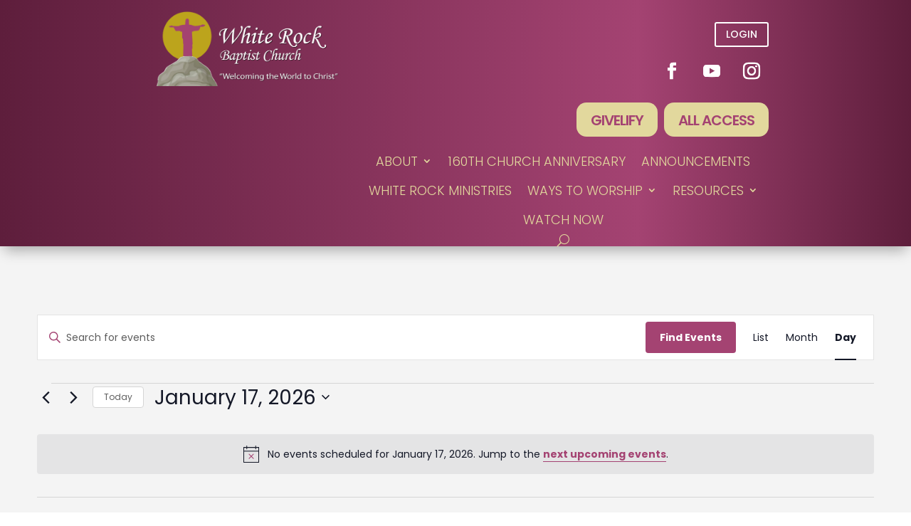

--- FILE ---
content_type: text/css
request_url: https://whiterockbaptistchurch.org/wp-content/et-cache/220433/et-core-unified-cpt-220433.min.css?ver=1768377840
body_size: 1794
content:
.et-db #et-boc .et-l .et_pb_section_0_tb_header.et_pb_section,.et-db .pum .et-l .et_pb_section_0_tb_header.et_pb_section{padding-top:0px;padding-bottom:0px;margin-top:0px;margin-bottom:0px}.et-db #et-boc .et-l .et_pb_section_0_tb_header,.et-db .pum .et-l .et_pb_section_0_tb_header{width:100%;max-width:100%;z-index:10;box-shadow:0px 12px 18px -6px rgba(0,0,0,0.3)}.et-db #et-boc .et-l .et_pb_row_0_tb_header,.et-db .pum .et-l .et_pb_row_0_tb_header{background-image:linear-gradient(90deg,#5e1e3c 0%,#a44372 70%,#5e1e3c 100%)}.et-db #et-boc .et-l .et_pb_row_0_tb_header.et_pb_row,.et-db .pum .et-l .et_pb_row_0_tb_header.et_pb_row{padding-top:16px!important;padding-right:200px!important;padding-bottom:0px!important;padding-left:200px!important;padding-top:16px;padding-right:200px;padding-bottom:0px;padding-left:200px}.et-db #et-boc .et-l .et_pb_row_0_tb_header,body.et-db #page-container .et-db #et-boc .et-l #et-boc .et-l .et_pb_row_0_tb_header.et_pb_row,body.et_pb_pagebuilder_layout.single.et-db #page-container #et-boc .et-l #et-boc .et-l .et_pb_row_0_tb_header.et_pb_row,body.et_pb_pagebuilder_layout.single.et_full_width_page.et-db #page-container #et-boc .et-l .et_pb_row_0_tb_header.et_pb_row,.et-db #et-boc .et-l .et_pb_row_0_tb_header,body.et-db .pum-container .et-db #et-boc .et-l #et-boc .et-l .et_pb_row_0_tb_header.et_pb_row,body.et_pb_pagebuilder_layout.single.et-db #page-container #et-boc .et-l #et-boc .et-l .et_pb_row_0_tb_header.et_pb_row,body.et_pb_pagebuilder_layout.single.et_full_width_page.et-db #page-container #et-boc .et-l .et_pb_row_0_tb_header.et_pb_row,.et-db .pum .et-l .et_pb_row_0_tb_header,body.et-db #page-container .et-db .pum .et-l #et-boc .et-l .et_pb_row_0_tb_header.et_pb_row,body.et_pb_pagebuilder_layout.single.et-db #page-container #et-boc .et-l #et-boc .et-l .et_pb_row_0_tb_header.et_pb_row,body.et_pb_pagebuilder_layout.single.et_full_width_page.et-db #page-container #et-boc .et-l .et_pb_row_0_tb_header.et_pb_row,.et-db .pum .et-l .et_pb_row_0_tb_header,body.et-db .pum-container .et-db .pum .et-l #et-boc .et-l .et_pb_row_0_tb_header.et_pb_row,body.et_pb_pagebuilder_layout.single.et-db #page-container #et-boc .et-l #et-boc .et-l .et_pb_row_0_tb_header.et_pb_row,body.et_pb_pagebuilder_layout.single.et_full_width_page.et-db #page-container #et-boc .et-l .et_pb_row_0_tb_header.et_pb_row{width:100%;max-width:100%}.et-db #et-boc .et-l .et_pb_image_0_tb_header,.et-db .pum .et-l .et_pb_image_0_tb_header{margin-bottom:-8px!important;width:100%;max-width:100%;text-align:center}.et-db #et-boc .et-l .et_pb_button_0_tb_header_wrapper,.et-db .pum .et-l .et_pb_button_0_tb_header_wrapper{margin-top:15px!important;margin-bottom:30px!important}body.et-db #page-container #et-boc .et-l .et_pb_section .et_pb_button_0_tb_header,body.et-db .pum-container #et-boc .et-l .et_pb_section .et_pb_button_0_tb_header{color:#FFFFFF!important;font-size:14px;text-transform:uppercase!important}body.et-db #page-container #et-boc .et-l .et_pb_section .et_pb_button_0_tb_header:hover,body.et-db .pum-container #et-boc .et-l .et_pb_section .et_pb_button_0_tb_header:hover{color:#5e1e3c!important;background-image:initial;background-color:#FFFFFF}body.et-db #page-container #et-boc .et-l .et_pb_section .et_pb_button_0_tb_header,body.et-db #page-container #et-boc .et-l .et_pb_section .et_pb_button_0_tb_header:hover,body.et-db .pum-container #et-boc .et-l .et_pb_section .et_pb_button_0_tb_header,body.et-db .pum-container #et-boc .et-l .et_pb_section .et_pb_button_0_tb_header:hover{padding:0.3em 1em!important}body.et-db #page-container #et-boc .et-l .et_pb_section .et_pb_button_0_tb_header:before,body.et-db #page-container #et-boc .et-l .et_pb_section .et_pb_button_0_tb_header:after,body.et-db .pum-container #et-boc .et-l .et_pb_section .et_pb_button_0_tb_header:before,body.et-db .pum-container #et-boc .et-l .et_pb_section .et_pb_button_0_tb_header:after{display:none!important}.et-db #et-boc .et-l .et_pb_button_0_tb_header,.et-db .pum .et-l .et_pb_button_0_tb_header{transition:color 300ms ease 0ms,background-color 300ms ease 0ms}.et-db #et-boc .et-l .et_pb_button_0_tb_header,.et-db #et-boc .et-l .et_pb_button_0_tb_header:after,.et-db .pum .et-l .et_pb_button_0_tb_header,.et-db .pum .et-l .et_pb_button_0_tb_header:after{transition:all 300ms ease 0ms}.et-db #et-boc .et-l ul.et_pb_social_media_follow_0_tb_header,.et-db .pum .et-l ul.et_pb_social_media_follow_0_tb_header{padding-top:0px!important;margin-top:-20px!important;margin-bottom:12px!important}.et-db #et-boc .et-l .et_pb_social_media_follow_0_tb_header li a.icon:before,.et-db .pum .et-l .et_pb_social_media_follow_0_tb_header li a.icon:before{font-size:24px;line-height:48px;height:48px;width:48px}.et-db #et-boc .et-l .et_pb_social_media_follow_0_tb_header li a.icon,.et-db .pum .et-l .et_pb_social_media_follow_0_tb_header li a.icon{height:48px;width:48px}.et-db #et-boc .et-l .ba_dual_button_0_tb_header,.et-db .pum .et-l .ba_dual_button_0_tb_header{margin-bottom:23px}body.et-db #page-container #et-boc .et-l .et_pb_section .ba_dual_button_0_tb_header .btn-el--primary,body.et-db .pum-container #et-boc .et-l .et_pb_section .ba_dual_button_0_tb_header .btn-el--primary,body.et-db #page-container #et-boc .et-l .et_pb_section .ba_dual_button_0_tb_header .btn-el--secondary,body.et-db .pum-container #et-boc .et-l .et_pb_section .ba_dual_button_0_tb_header .btn-el--secondary{color:#a44372!important;border-width:0px!important;letter-spacing:-1px;font-size:20px;font-weight:600!important;text-transform:uppercase!important;background-color:#e2d89d!important;padding-top:8px}body.et-db #page-container #et-boc .et-l .et_pb_section .ba_dual_button_0_tb_header .btn-el--primary:hover,body.et-db .pum-container #et-boc .et-l .et_pb_section .ba_dual_button_0_tb_header .btn-el--primary:hover{padding-right:2em;padding-left:0.7em;background-image:initial!important;background-color:#ffffff!important}body.et-db #page-container #et-boc .et-l .et_pb_section .ba_dual_button_0_tb_header .btn-el--primary:hover:after,body.et-db .pum-container #et-boc .et-l .et_pb_section .ba_dual_button_0_tb_header .btn-el--primary:hover:after,body.et-db #page-container #et-boc .et-l .et_pb_section .ba_dual_button_0_tb_header .btn-el--secondary:hover:after,body.et-db .pum-container #et-boc .et-l .et_pb_section .ba_dual_button_0_tb_header .btn-el--secondary:hover:after{margin-left:.3em;left:auto;margin-left:.3em;opacity:1}body.et-db #page-container #et-boc .et-l .et_pb_section .ba_dual_button_0_tb_header .btn-el--primary:after,body.et-db .pum-container #et-boc .et-l .et_pb_section .ba_dual_button_0_tb_header .btn-el--primary:after,body.et-db #page-container #et-boc .et-l .et_pb_section .ba_dual_button_0_tb_header .btn-el--secondary:after,body.et-db .pum-container #et-boc .et-l .et_pb_section .ba_dual_button_0_tb_header .btn-el--secondary:after{color:#a44372;line-height:inherit;font-size:inherit!important;opacity:0;margin-left:-1em;left:auto;display:inline-block;font-family:ETmodules!important;font-weight:400!important}body.et-db #page-container #et-boc .et-l .et_pb_section .ba_dual_button_0_tb_header .btn-el--secondary:hover,body.et-db .pum-container #et-boc .et-l .et_pb_section .ba_dual_button_0_tb_header .btn-el--secondary:hover{padding-right:2em;padding-left:0.7em;background-image:initial!important;background-color:#FFFFFF!important}.et-db #et-boc .et-l .ba_dual_button_0_tb_header .btn-el--primary,.et-db #et-boc .et-l .ba_dual_button_0_tb_header .btn-el--secondary,.et-db .pum .et-l .ba_dual_button_0_tb_header .btn-el--primary,.et-db .pum .et-l .ba_dual_button_0_tb_header .btn-el--secondary{transition:background-color 300ms ease 0ms}body.et-db #page-container #et-boc .et-l .ba_dual_button_0_tb_header .dtq-dual-btn .btn-el--primary,.et-db .et-db #et-boc #et-boc .et-l .ba_dual_button_0_tb_header .dtq-dual-btn .btn-el--primary,body.et-db .pum-container #et-boc .et-l .ba_dual_button_0_tb_header .dtq-dual-btn .btn-el--primary,.et-db .et-db #et-boc #et-boc .et-l .ba_dual_button_0_tb_header .dtq-dual-btn .btn-el--primary,body.et-db #page-container #et-boc .et-l .ba_dual_button_0_tb_header .dtq-dual-btn .btn-el--primary,.et-db .et-db .pum #et-boc .et-l .ba_dual_button_0_tb_header .dtq-dual-btn .btn-el--primary,body.et-db .pum-container #et-boc .et-l .ba_dual_button_0_tb_header .dtq-dual-btn .btn-el--primary,.et-db .et-db .pum #et-boc .et-l .ba_dual_button_0_tb_header .dtq-dual-btn .btn-el--primary,body.et-db #page-container #et-boc .et-l .ba_dual_button_0_tb_header .dtq-dual-btn .btn-el--primary:hover,.et-db .et-db #et-boc #et-boc .et-l .ba_dual_button_0_tb_header .dtq-dual-btn .btn-el--primary:hover,body.et-db .pum-container #et-boc .et-l .ba_dual_button_0_tb_header .dtq-dual-btn .btn-el--primary:hover,.et-db .et-db #et-boc #et-boc .et-l .ba_dual_button_0_tb_header .dtq-dual-btn .btn-el--primary:hover,body.et-db #page-container #et-boc .et-l .ba_dual_button_0_tb_header .dtq-dual-btn .btn-el--primary:hover,.et-db .et-db .pum #et-boc .et-l .ba_dual_button_0_tb_header .dtq-dual-btn .btn-el--primary:hover,body.et-db .pum-container #et-boc .et-l .ba_dual_button_0_tb_header .dtq-dual-btn .btn-el--primary:hover,.et-db .et-db .pum #et-boc .et-l .ba_dual_button_0_tb_header .dtq-dual-btn .btn-el--primary:hover,body.et-db #page-container #et-boc .et-l .ba_dual_button_0_tb_header .dtq-dual-btn .btn-el--secondary,.et-db .et-db #et-boc #et-boc .et-l .ba_dual_button_0_tb_header .dtq-dual-btn .btn-el--secondary,body.et-db .pum-container #et-boc .et-l .ba_dual_button_0_tb_header .dtq-dual-btn .btn-el--secondary,.et-db .et-db #et-boc #et-boc .et-l .ba_dual_button_0_tb_header .dtq-dual-btn .btn-el--secondary,body.et-db #page-container #et-boc .et-l .ba_dual_button_0_tb_header .dtq-dual-btn .btn-el--secondary,.et-db .et-db .pum #et-boc .et-l .ba_dual_button_0_tb_header .dtq-dual-btn .btn-el--secondary,body.et-db .pum-container #et-boc .et-l .ba_dual_button_0_tb_header .dtq-dual-btn .btn-el--secondary,.et-db .et-db .pum #et-boc .et-l .ba_dual_button_0_tb_header .dtq-dual-btn .btn-el--secondary,body.et-db #page-container #et-boc .et-l .ba_dual_button_0_tb_header .dtq-dual-btn .btn-el--secondary:hover,.et-db .et-db #et-boc #et-boc .et-l .ba_dual_button_0_tb_header .dtq-dual-btn .btn-el--secondary:hover,body.et-db .pum-container #et-boc .et-l .ba_dual_button_0_tb_header .dtq-dual-btn .btn-el--secondary:hover,.et-db .et-db #et-boc #et-boc .et-l .ba_dual_button_0_tb_header .dtq-dual-btn .btn-el--secondary:hover,body.et-db #page-container #et-boc .et-l .ba_dual_button_0_tb_header .dtq-dual-btn .btn-el--secondary:hover,.et-db .et-db .pum #et-boc .et-l .ba_dual_button_0_tb_header .dtq-dual-btn .btn-el--secondary:hover,body.et-db .pum-container #et-boc .et-l .ba_dual_button_0_tb_header .dtq-dual-btn .btn-el--secondary:hover,.et-db .et-db .pum #et-boc .et-l .ba_dual_button_0_tb_header .dtq-dual-btn .btn-el--secondary:hover{padding-top:8px!important}body.et-db #page-container #et-boc .et-l .ba_dual_button_0_tb_header .dtq-dual-btn .btn-el--primary:after,.et-db .et-db #et-boc #et-boc .et-l .ba_dual_button_0_tb_header .dtq-dual-btn .btn-el--primary:after,body.et-db .pum-container #et-boc .et-l .ba_dual_button_0_tb_header .dtq-dual-btn .btn-el--primary:after,.et-db .et-db #et-boc #et-boc .et-l .ba_dual_button_0_tb_header .dtq-dual-btn .btn-el--primary:after,body.et-db #page-container #et-boc .et-l .ba_dual_button_0_tb_header .dtq-dual-btn .btn-el--primary:after,.et-db .et-db .pum #et-boc .et-l .ba_dual_button_0_tb_header .dtq-dual-btn .btn-el--primary:after,body.et-db .pum-container #et-boc .et-l .ba_dual_button_0_tb_header .dtq-dual-btn .btn-el--primary:after,.et-db .et-db .pum #et-boc .et-l .ba_dual_button_0_tb_header .dtq-dual-btn .btn-el--primary:after,body.et-db #page-container #et-boc .et-l .ba_dual_button_0_tb_header .dtq-dual-btn .btn-el--secondary:after,.et-db .et-db #et-boc #et-boc .et-l .ba_dual_button_0_tb_header .dtq-dual-btn .btn-el--secondary:after,body.et-db .pum-container #et-boc .et-l .ba_dual_button_0_tb_header .dtq-dual-btn .btn-el--secondary:after,.et-db .et-db #et-boc #et-boc .et-l .ba_dual_button_0_tb_header .dtq-dual-btn .btn-el--secondary:after,body.et-db #page-container #et-boc .et-l .ba_dual_button_0_tb_header .dtq-dual-btn .btn-el--secondary:after,.et-db .et-db .pum #et-boc .et-l .ba_dual_button_0_tb_header .dtq-dual-btn .btn-el--secondary:after,body.et-db .pum-container #et-boc .et-l .ba_dual_button_0_tb_header .dtq-dual-btn .btn-el--secondary:after,.et-db .et-db .pum #et-boc .et-l .ba_dual_button_0_tb_header .dtq-dual-btn .btn-el--secondary:after{display:inline-block;content:attr(data-icon)!important}body.et-db #page-container #et-boc .et-l .ba_dual_button_0_tb_header .dtq-dual-btn .dtq-btn-wrap .btn-el--primary,.et-db .et-db #et-boc #et-boc .et-l .ba_dual_button_0_tb_header .dtq-dual-btn .dtq-btn-wrap .btn-el--primary,body.et-db .pum-container #et-boc .et-l .ba_dual_button_0_tb_header .dtq-dual-btn .dtq-btn-wrap .btn-el--primary,.et-db .et-db #et-boc #et-boc .et-l .ba_dual_button_0_tb_header .dtq-dual-btn .dtq-btn-wrap .btn-el--primary,body.et-db #page-container #et-boc .et-l .ba_dual_button_0_tb_header .dtq-dual-btn .dtq-btn-wrap .btn-el--primary,.et-db .et-db .pum #et-boc .et-l .ba_dual_button_0_tb_header .dtq-dual-btn .dtq-btn-wrap .btn-el--primary,body.et-db .pum-container #et-boc .et-l .ba_dual_button_0_tb_header .dtq-dual-btn .dtq-btn-wrap .btn-el--primary,.et-db .et-db .pum #et-boc .et-l .ba_dual_button_0_tb_header .dtq-dual-btn .dtq-btn-wrap .btn-el--primary,body.et-db #page-container #et-boc .et-l .ba_dual_button_0_tb_header .dtq-dual-btn .dtq-btn-wrap .btn-el--secondary,.et-db .et-db #et-boc #et-boc .et-l .ba_dual_button_0_tb_header .dtq-dual-btn .dtq-btn-wrap .btn-el--secondary,body.et-db .pum-container #et-boc .et-l .ba_dual_button_0_tb_header .dtq-dual-btn .dtq-btn-wrap .btn-el--secondary,.et-db .et-db #et-boc #et-boc .et-l .ba_dual_button_0_tb_header .dtq-dual-btn .dtq-btn-wrap .btn-el--secondary,body.et-db #page-container #et-boc .et-l .ba_dual_button_0_tb_header .dtq-dual-btn .dtq-btn-wrap .btn-el--secondary,.et-db .et-db .pum #et-boc .et-l .ba_dual_button_0_tb_header .dtq-dual-btn .dtq-btn-wrap .btn-el--secondary,body.et-db .pum-container #et-boc .et-l .ba_dual_button_0_tb_header .dtq-dual-btn .dtq-btn-wrap .btn-el--secondary,.et-db .et-db .pum #et-boc .et-l .ba_dual_button_0_tb_header .dtq-dual-btn .dtq-btn-wrap .btn-el--secondary{border-top-left-radius:14px!important;border-top-right-radius:14px!important;border-bottom-right-radius:14px!important;border-bottom-left-radius:14px!important}.et-db #et-boc .et-l .ba_dual_button_0_tb_header .dtq-btn__connector,.et-db .pum .et-l .ba_dual_button_0_tb_header .dtq-btn__connector{width:30px;height:30px;background:transparent;color:#7CDA24;font-size:14px;border-radius:0px;box-shadow:0 0 0 0px transparent}.et-db #et-boc .et-l .ba_dual_button_0_tb_header .btn-el--primary,.et-db .pum .et-l .ba_dual_button_0_tb_header .btn-el--primary{margin-right:calc(9px / 2)}.et-db #et-boc .et-l .ba_dual_button_0_tb_header .btn-el--secondary,.et-db .pum .et-l .ba_dual_button_0_tb_header .btn-el--secondary{margin-left:calc(9px / 2)}.et-db #et-boc .et-l .ba_dual_button_0_tb_header .dtq-dual-btn,.et-db .pum .et-l .ba_dual_button_0_tb_header .dtq-dual-btn{justify-content:flex-end!important;}.et-db #et-boc .et-l .et_pb_menu_0_tb_header.et_pb_menu ul li a,.et-db .pum .et-l .et_pb_menu_0_tb_header.et_pb_menu ul li a{font-weight:300;text-transform:uppercase;font-size:18px;color:#e2d89d!important;line-height:1.4em}.et-db #et-boc .et-l .et_pb_menu_0_tb_header.et_pb_menu,.et-db .pum .et-l .et_pb_menu_0_tb_header.et_pb_menu{background-color:rgba(255,255,255,0)}.et-db #et-boc .et-l .et_pb_menu_0_tb_header .et_pb_menu__logo-wrap .et_pb_menu__logo img,.et-db .pum .et-l .et_pb_menu_0_tb_header .et_pb_menu__logo-wrap .et_pb_menu__logo img{border-color:#FFFFFF}.et-db #et-boc .et-l .et_pb_menu_0_tb_header,.et-db .pum .et-l .et_pb_menu_0_tb_header{padding-top:0px}.et-db #et-boc .et-l .et_pb_menu_0_tb_header.et_pb_menu .nav li ul,.et-db .pum .et-l .et_pb_menu_0_tb_header.et_pb_menu .nav li ul{background-color:#8b365f!important;border-color:#8b365f}.et-db #et-boc .et-l .et_pb_menu_0_tb_header.et_pb_menu .et_mobile_menu,.et-db .pum .et-l .et_pb_menu_0_tb_header.et_pb_menu .et_mobile_menu{border-color:#8b365f}.et-db #et-boc .et-l .et_pb_menu_0_tb_header.et_pb_menu .nav li ul.sub-menu a,.et-db .pum .et-l .et_pb_menu_0_tb_header.et_pb_menu .nav li ul.sub-menu a,.et-db #et-boc .et-l .et_pb_menu_0_tb_header.et_pb_menu .et_mobile_menu a,.et-db .pum .et-l .et_pb_menu_0_tb_header.et_pb_menu .et_mobile_menu a{color:#e2d89d!important}.et-db #et-boc .et-l .et_pb_menu_0_tb_header.et_pb_menu .nav li ul.sub-menu li.current-menu-item a,.et-db .pum .et-l .et_pb_menu_0_tb_header.et_pb_menu .nav li ul.sub-menu li.current-menu-item a{color:#FFFFFF!important}.et-db #et-boc .et-l .et_pb_menu_0_tb_header.et_pb_menu .et_mobile_menu,.et-db #et-boc .et-l .et_pb_menu_0_tb_header.et_pb_menu .et_mobile_menu ul,.et-db .pum .et-l .et_pb_menu_0_tb_header.et_pb_menu .et_mobile_menu,.et-db .pum .et-l .et_pb_menu_0_tb_header.et_pb_menu .et_mobile_menu ul{background-color:#8b365f!important}.et-db #et-boc .et-l .et_pb_menu_0_tb_header .et_pb_menu_inner_container>.et_pb_menu__logo-wrap,.et-db #et-boc .et-l .et_pb_menu_0_tb_header .et_pb_menu__logo-slot,.et-db .pum .et-l .et_pb_menu_0_tb_header .et_pb_menu_inner_container>.et_pb_menu__logo-wrap,.et-db .pum .et-l .et_pb_menu_0_tb_header .et_pb_menu__logo-slot{width:30%;max-width:100%}.et-db #et-boc .et-l .et_pb_menu_0_tb_header .et_pb_menu_inner_container>.et_pb_menu__logo-wrap .et_pb_menu__logo img,.et-db #et-boc .et-l .et_pb_menu_0_tb_header .et_pb_menu__logo-slot .et_pb_menu__logo-wrap img,.et-db .pum .et-l .et_pb_menu_0_tb_header .et_pb_menu_inner_container>.et_pb_menu__logo-wrap .et_pb_menu__logo img,.et-db .pum .et-l .et_pb_menu_0_tb_header .et_pb_menu__logo-slot .et_pb_menu__logo-wrap img{height:auto;max-height:none}.et-db #et-boc .et-l .et_pb_menu_0_tb_header .mobile_nav .mobile_menu_bar:before,.et-db .pum .et-l .et_pb_menu_0_tb_header .mobile_nav .mobile_menu_bar:before,.et-db #et-boc .et-l .et_pb_menu_0_tb_header .et_pb_menu__icon.et_pb_menu__search-button,.et-db #et-boc .et-l .et_pb_menu_0_tb_header .et_pb_menu__icon.et_pb_menu__close-search-button,.et-db .pum .et-l .et_pb_menu_0_tb_header .et_pb_menu__icon.et_pb_menu__search-button,.et-db .pum .et-l .et_pb_menu_0_tb_header .et_pb_menu__icon.et_pb_menu__close-search-button,.et-db #et-boc .et-l .et_pb_menu_0_tb_header .et_pb_menu__icon.et_pb_menu__cart-button,.et-db .pum .et-l .et_pb_menu_0_tb_header .et_pb_menu__icon.et_pb_menu__cart-button{color:#e2d89d}@media only screen and (min-width:981px){.et-db #et-boc .et-l .et_pb_social_media_follow_0_tb_header,.et-db .pum .et-l .et_pb_social_media_follow_0_tb_header{width:100%}}@media only screen and (max-width:980px){.et-db #et-boc .et-l .et_pb_section_0_tb_header.et_pb_section,.et-db .pum .et-l .et_pb_section_0_tb_header.et_pb_section{padding-top:0px;padding-bottom:0px;margin-top:0px;margin-bottom:0px}.et-db #et-boc .et-l .et_pb_row_0_tb_header.et_pb_row,.et-db .pum .et-l .et_pb_row_0_tb_header.et_pb_row{padding-right:0px!important;padding-left:0px!important;padding-right:0px!important;padding-left:0px!important}.et-db #et-boc .et-l .et_pb_image_0_tb_header,.et-db .pum .et-l .et_pb_image_0_tb_header{padding-top:50px;padding-right:40px;padding-left:40px}.et-db #et-boc .et-l .et_pb_image_0_tb_header .et_pb_image_wrap img,.et-db .pum .et-l .et_pb_image_0_tb_header .et_pb_image_wrap img{width:auto}.et-db #et-boc .et-l ul.et_pb_social_media_follow_0_tb_header,.et-db .pum .et-l ul.et_pb_social_media_follow_0_tb_header{padding-top:0px!important;margin-top:-20px!important;margin-bottom:12px!important}.et-db #et-boc .et-l .et_pb_social_media_follow_0_tb_header,.et-db .pum .et-l .et_pb_social_media_follow_0_tb_header{width:100%}body.et-db #page-container #et-boc .et-l .et_pb_section .ba_dual_button_0_tb_header .btn-el--primary,body.et-db .pum-container #et-boc .et-l .et_pb_section .ba_dual_button_0_tb_header .btn-el--primary,body.et-db #page-container #et-boc .et-l .et_pb_section .ba_dual_button_0_tb_header .btn-el--secondary,body.et-db .pum-container #et-boc .et-l .et_pb_section .ba_dual_button_0_tb_header .btn-el--secondary{font-size:16px!important}body.et-db #page-container #et-boc .et-l .et_pb_section .ba_dual_button_0_tb_header .btn-el--primary:after,body.et-db .pum-container #et-boc .et-l .et_pb_section .ba_dual_button_0_tb_header .btn-el--primary:after,body.et-db #page-container #et-boc .et-l .et_pb_section .ba_dual_button_0_tb_header .btn-el--secondary:after,body.et-db .pum-container #et-boc .et-l .et_pb_section .ba_dual_button_0_tb_header .btn-el--secondary:after{line-height:inherit;font-size:inherit!important;margin-left:-1em;left:auto;display:inline-block;opacity:0;content:attr(data-icon);font-family:ETmodules!important;font-weight:400!important}body.et-db #page-container #et-boc .et-l .et_pb_section .ba_dual_button_0_tb_header .btn-el--primary:before,body.et-db .pum-container #et-boc .et-l .et_pb_section .ba_dual_button_0_tb_header .btn-el--primary:before,body.et-db #page-container #et-boc .et-l .et_pb_section .ba_dual_button_0_tb_header .btn-el--secondary:before,body.et-db .pum-container #et-boc .et-l .et_pb_section .ba_dual_button_0_tb_header .btn-el--secondary:before{display:none}body.et-db #page-container #et-boc .et-l .et_pb_section .ba_dual_button_0_tb_header .btn-el--primary:hover:after,body.et-db .pum-container #et-boc .et-l .et_pb_section .ba_dual_button_0_tb_header .btn-el--primary:hover:after,body.et-db #page-container #et-boc .et-l .et_pb_section .ba_dual_button_0_tb_header .btn-el--secondary:hover:after,body.et-db .pum-container #et-boc .et-l .et_pb_section .ba_dual_button_0_tb_header .btn-el--secondary:hover:after{margin-left:.3em;left:auto;margin-left:.3em;opacity:1}body.et-db #page-container #et-boc .et-l .ba_dual_button_0_tb_header .dtq-dual-btn .btn-el--primary,.et-db .et-db #et-boc #et-boc .et-l .ba_dual_button_0_tb_header .dtq-dual-btn .btn-el--primary,body.et-db .pum-container #et-boc .et-l .ba_dual_button_0_tb_header .dtq-dual-btn .btn-el--primary,.et-db .et-db #et-boc #et-boc .et-l .ba_dual_button_0_tb_header .dtq-dual-btn .btn-el--primary,body.et-db #page-container #et-boc .et-l .ba_dual_button_0_tb_header .dtq-dual-btn .btn-el--primary,.et-db .et-db .pum #et-boc .et-l .ba_dual_button_0_tb_header .dtq-dual-btn .btn-el--primary,body.et-db .pum-container #et-boc .et-l .ba_dual_button_0_tb_header .dtq-dual-btn .btn-el--primary,.et-db .et-db .pum #et-boc .et-l .ba_dual_button_0_tb_header .dtq-dual-btn .btn-el--primary,body.et-db #page-container #et-boc .et-l .ba_dual_button_0_tb_header .dtq-dual-btn .btn-el--secondary,.et-db .et-db #et-boc #et-boc .et-l .ba_dual_button_0_tb_header .dtq-dual-btn .btn-el--secondary,body.et-db .pum-container #et-boc .et-l .ba_dual_button_0_tb_header .dtq-dual-btn .btn-el--secondary,.et-db .et-db #et-boc #et-boc .et-l .ba_dual_button_0_tb_header .dtq-dual-btn .btn-el--secondary,body.et-db #page-container #et-boc .et-l .ba_dual_button_0_tb_header .dtq-dual-btn .btn-el--secondary,.et-db .et-db .pum #et-boc .et-l .ba_dual_button_0_tb_header .dtq-dual-btn .btn-el--secondary,body.et-db .pum-container #et-boc .et-l .ba_dual_button_0_tb_header .dtq-dual-btn .btn-el--secondary,.et-db .et-db .pum #et-boc .et-l .ba_dual_button_0_tb_header .dtq-dual-btn .btn-el--secondary{padding-top:8px!important}.et-db #et-boc .et-l .ba_dual_button_0_tb_header .dtq-dual-btn,.et-db .pum .et-l .ba_dual_button_0_tb_header .dtq-dual-btn{justify-content:center!important;}}@media only screen and (max-width:767px){.et-db #et-boc .et-l .et_pb_section_0_tb_header.et_pb_section,.et-db .pum .et-l .et_pb_section_0_tb_header.et_pb_section{padding-top:0px;padding-bottom:0px;margin-top:-24px}.et-db #et-boc .et-l .et_pb_image_0_tb_header,.et-db .pum .et-l .et_pb_image_0_tb_header{padding-top:36px;padding-right:20px;padding-left:20px}.et-db #et-boc .et-l .et_pb_image_0_tb_header .et_pb_image_wrap img,.et-db .pum .et-l .et_pb_image_0_tb_header .et_pb_image_wrap img{width:auto}.et-db #et-boc .et-l .et_pb_button_0_tb_header,.et-db .pum .et-l .et_pb_button_0_tb_header,.et-db #et-boc .et-l .et_pb_social_media_follow_0_tb_header,.et-db .pum .et-l .et_pb_social_media_follow_0_tb_header{display:none!important}.et-db #et-boc .et-l ul.et_pb_social_media_follow_0_tb_header,.et-db .pum .et-l ul.et_pb_social_media_follow_0_tb_header{margin-top:-15px!important}body.et-db #page-container #et-boc .et-l .et_pb_section .ba_dual_button_0_tb_header .btn-el--primary:after,body.et-db .pum-container #et-boc .et-l .et_pb_section .ba_dual_button_0_tb_header .btn-el--primary:after,body.et-db #page-container #et-boc .et-l .et_pb_section .ba_dual_button_0_tb_header .btn-el--secondary:after,body.et-db .pum-container #et-boc .et-l .et_pb_section .ba_dual_button_0_tb_header .btn-el--secondary:after{line-height:inherit;font-size:inherit!important;margin-left:-1em;left:auto;display:inline-block;opacity:0;content:attr(data-icon);font-family:ETmodules!important;font-weight:400!important}body.et-db #page-container #et-boc .et-l .et_pb_section .ba_dual_button_0_tb_header .btn-el--primary:before,body.et-db .pum-container #et-boc .et-l .et_pb_section .ba_dual_button_0_tb_header .btn-el--primary:before,body.et-db #page-container #et-boc .et-l .et_pb_section .ba_dual_button_0_tb_header .btn-el--secondary:before,body.et-db .pum-container #et-boc .et-l .et_pb_section .ba_dual_button_0_tb_header .btn-el--secondary:before{display:none}body.et-db #page-container #et-boc .et-l .et_pb_section .ba_dual_button_0_tb_header .btn-el--primary:hover:after,body.et-db .pum-container #et-boc .et-l .et_pb_section .ba_dual_button_0_tb_header .btn-el--primary:hover:after,body.et-db #page-container #et-boc .et-l .et_pb_section .ba_dual_button_0_tb_header .btn-el--secondary:hover:after,body.et-db .pum-container #et-boc .et-l .et_pb_section .ba_dual_button_0_tb_header .btn-el--secondary:hover:after{margin-left:.3em;left:auto;margin-left:.3em;opacity:1}body.et-db #page-container #et-boc .et-l .et_pb_section .ba_dual_button_0_tb_header .btn-el--primary,body.et-db .pum-container #et-boc .et-l .et_pb_section .ba_dual_button_0_tb_header .btn-el--primary,body.et-db #page-container #et-boc .et-l .et_pb_section .ba_dual_button_0_tb_header .btn-el--secondary,body.et-db .pum-container #et-boc .et-l .et_pb_section .ba_dual_button_0_tb_header .btn-el--secondary{padding-top:5px}body.et-db #page-container #et-boc .et-l .ba_dual_button_0_tb_header .dtq-dual-btn .btn-el--primary,.et-db .et-db #et-boc #et-boc .et-l .ba_dual_button_0_tb_header .dtq-dual-btn .btn-el--primary,body.et-db .pum-container #et-boc .et-l .ba_dual_button_0_tb_header .dtq-dual-btn .btn-el--primary,.et-db .et-db #et-boc #et-boc .et-l .ba_dual_button_0_tb_header .dtq-dual-btn .btn-el--primary,body.et-db #page-container #et-boc .et-l .ba_dual_button_0_tb_header .dtq-dual-btn .btn-el--primary,.et-db .et-db .pum #et-boc .et-l .ba_dual_button_0_tb_header .dtq-dual-btn .btn-el--primary,body.et-db .pum-container #et-boc .et-l .ba_dual_button_0_tb_header .dtq-dual-btn .btn-el--primary,.et-db .et-db .pum #et-boc .et-l .ba_dual_button_0_tb_header .dtq-dual-btn .btn-el--primary,body.et-db #page-container #et-boc .et-l .ba_dual_button_0_tb_header .dtq-dual-btn .btn-el--secondary,.et-db .et-db #et-boc #et-boc .et-l .ba_dual_button_0_tb_header .dtq-dual-btn .btn-el--secondary,body.et-db .pum-container #et-boc .et-l .ba_dual_button_0_tb_header .dtq-dual-btn .btn-el--secondary,.et-db .et-db #et-boc #et-boc .et-l .ba_dual_button_0_tb_header .dtq-dual-btn .btn-el--secondary,body.et-db #page-container #et-boc .et-l .ba_dual_button_0_tb_header .dtq-dual-btn .btn-el--secondary,.et-db .et-db .pum #et-boc .et-l .ba_dual_button_0_tb_header .dtq-dual-btn .btn-el--secondary,body.et-db .pum-container #et-boc .et-l .ba_dual_button_0_tb_header .dtq-dual-btn .btn-el--secondary,.et-db .et-db .pum #et-boc .et-l .ba_dual_button_0_tb_header .dtq-dual-btn .btn-el--secondary{padding-top:5px!important}.et-db #et-boc .et-l .ba_dual_button_0_tb_header .dtq-dual-btn,.et-db .pum .et-l .ba_dual_button_0_tb_header .dtq-dual-btn{justify-content:center!important;}.et-db #et-boc .et-l .et_pb_menu_0_tb_header,.et-db .pum .et-l .et_pb_menu_0_tb_header{margin-bottom:10px!important}}